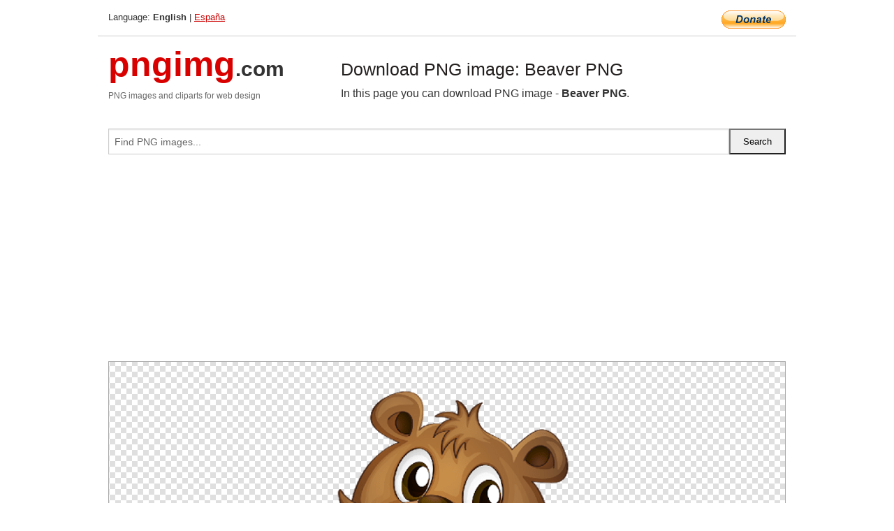

--- FILE ---
content_type: text/html; charset=UTF-8
request_url: https://pngimg.com/image/31315
body_size: 4490
content:
<!DOCTYPE html>
<html lang="en">
<head>
    <link rel="stylesheet" type="text/css" href="https://pngimg.com/distr/css/css.css"/>
    <title>Beaver PNG transparent image download, size: 400x400px</title>
    <meta http-equiv="Content-Type" content="text/html; charset=utf-8"/>
    <meta name="viewport" content="width=device-width, initial-scale=1.0"/>
    <meta name="robots" content="index, follow"/>
    <meta name="keywords" content="Beaver PNG size: 400x400px, Beaver PNG images, PNG image: Beaver PNG, free PNG image, Beaver"/>
    <meta name="description" content="Beaver PNG PNG image with transparent background, size: 400x400px. Beaver PNG in high resolution. Download: https://pngimg.com/https://pngimg.com/uploads/beaver/beaver_PNG16.png"/>
    <meta name="google-site-verification" content="qcYfEN7AYS0t2uzuv1nfdpuWns53GYFbGG0rNLsatHM"/>
    <meta property="og:locale" content="en_US"/>
    <meta property="og:type" content="article"/>
    <meta property="og:title" content="Beaver PNG image with transparent background"/>
    <meta property="og:description" content="Beaver PNG PNG image. You can download PNG image Beaver PNG, free PNG image, Beaver PNG PNG"/>
    <meta property="og:url" content="https://pngimg.com/image/31315"/>
    <meta property="og:site_name" content="pngimg.com"/>
    <meta property="og:image" content="https://pngimg.com/uploads/beaver/beaver_PNG16.png"/>
    <meta name="twitter:card" content="summary"/>
    <meta name="twitter:description" content="Beaver PNG PNG image. You can download PNG image Beaver PNG, free PNG image, Beaver PNG PNG"/>
    <meta name="twitter:title" content="Beaver PNG image with transparent background"/>
    <meta name="twitter:image" content="https://pngimg.com/uploads/beaver/beaver_PNG16.png"/>
    <link rel="canonical"
          href="https://pngimg.com/image/31315"/>
    <link rel="shortcut icon" href="https://pngimg.com/favicon.ico"/>
        <script async src="https://pagead2.googlesyndication.com/pagead/js/adsbygoogle.js?client=ca-pub-0593512396584361"
            crossorigin="anonymous"></script>
        <script async custom-element="amp-auto-ads"
            src="https://cdn.ampproject.org/v0/amp-auto-ads-0.1.js">
    </script>
</head>
<body>
<amp-auto-ads type="adsense"
              data-ad-client="ca-pub-0593512396584361">
</amp-auto-ads>
<div class="row bottom_border">
    <div class="large-10 small-8 columns">
        Language: <b>English</b> | <a href="https://pngimg.es">España</a>
    </div>
    <div class="large-2 small-4 columns" style="text-align: right;">
        <a href="https://www.paypal.com/donate/?hosted_button_id=H269GXHKMEZBG" target="_blank"><img
                    src="/distr/img/btn_donate_lg.gif" style="border:0" alt="Donate"/></a>
    </div>
</div>
<div class="row top-logo">
    <div class="large-4 medium-4 small-12 columns logo_div" style="text-align:left;">
        <a href="/" class="none"><span class="logo"><span class="logo_title">pngimg</span>.com</span></a>
        <h1>PNG images and cliparts for web design</h1>
    </div>
    <div class="large-8 medium-8 small-12 columns" style="text-align:left;padding-top:30px;">
        <h1>Download PNG image: Beaver PNG </h1>
     In this page you can download PNG image  - <strong>Beaver PNG</strong>.<br/><br/>    </div>
</div>
<div class="row">
    <div class="large-12 columns search_form_div" itemscope="" itemtype="http://schema.org/WebSite">
        <link itemprop="url" href="https://pngimg.com"/>
        <form itemprop="potentialAction" itemscope="" itemtype="http://schema.org/SearchAction" method="get"
              action="https://pngimg.com/search_image/">
            <meta itemprop="target" content="https://pngimg.com/search_image/?search_image={search_image}"/>
            <div class="row collapse search_form">
                <div class="large-11 small-9 columns">
                    <input type="text" itemprop="query-input" name="search_image" value=""
                           placeholder="Find PNG images..."/>
                </div>
                <div class="large-1 small-3 columns">
                    <input type="submit" name="search_button" value="Search"/>
                </div>
            </div>
        </form>
    </div>
</div>
<div class="row">
    <div class="large-12 columns">
        <ins class="adsbygoogle"
     style="display:block"
     data-ad-client="ca-pub-0593512396584361"
     data-ad-slot="7194450127"
     data-ad-format="auto"
     data-full-width-responsive="true"></ins>
<script>
     (adsbygoogle = window.adsbygoogle || []).push({});
</script><div class="png_big" itemscope itemtype="http://schema.org/ImageObject">
                                    <img itemprop="contentUrl" data-original="https://pngimg.com/uploads/beaver/beaver_PNG16.png" src="https://pngimg.com/uploads/beaver/beaver_PNG16.png" alt="Beaver PNG" title="Beaver PNG" style="border:0;width:auto;width: 400px;max-height:550px;">                                          
                                    <meta itemprop="representativeOfPage" content="true">
                                    <meta itemprop="fileFormat" content="image/png">                                   
                                    <meta itemprop="contentSize" content="42 kilo"/>                                   
                                    <meta itemprop="thumbnail" content="https://pngimg.com/uploads/beaver/small/beaver_PNG16.png" />
                                    <meta itemprop="width" content="400" />
                                    <meta itemprop="height" content="400" />
                                    <meta itemprop="usageInfo" content="https://pngimg.com/license" />
                                    <meta itemprop="name" content="Beaver PNG" />
                                    <meta itemprop="image" content="https://pngimg.com/uploads/beaver/beaver_PNG16.png" />                                    
                                </div>   
                      
<div>
    <a href="/d/beaver_PNG16.png" class="download_png" target="_blank" style="width:200px;">Download PNG image</a> <br/>
    Share image: <br/>
    <div class="share-buttons">
    <button
        class="facebook"
        onClick='window.open("https://www.facebook.com/sharer.php?u=https://pngimg.com/image/31315","sharer","status=0,toolbar=0,width=650,height=500");'
        title="Share in Facebook">
    </button>    
    <button
        class="telegram"
        onClick='window.open("https://telegram.me/share/url?url=https://pngimg.com/image/31315","sharer","status=0,toolbar=0,width=650,height=500");'
        title="Share in Telegram">
    </button>
    <button
        class="pinterest"
        onClick='window.open("https://ru.pinterest.com/pin/create/button/?url=https://pngimg.com/image/31315&media=http:https://pngimg.com/uploads/beaver/small/beaver_PNG16.png&description=Beaver+PNG","sharer","status=0,toolbar=0,width=650,height=500");'       
        title="Pin">
    </button>
    <button
        class="twitter"
        onClick='window.open("https://twitter.com/intent/tweet?text=Beaver PNG&url= https://pngimg.com/image/31315","sharer","status=0,toolbar=0,width=650,height=500");'
        title="Tweet">
    </button>
</div>

    <br/>
          <b>License:</b> <a class="black" href="https://pngimg.com/license" target="_blank">Attribution-NonCommercial 4.0 International (CC BY-NC 4.0)</a>
          <div style="font-size:12px;margin-top:8px;">
                                        
                                            Keywords: <span><a class="black" href="https://pngimg.com/uploads/beaver/beaver_PNG16.png">Beaver PNG size: 400x400px, Beaver PNG images, PNG image: Beaver PNG, free PNG image, Beaver</a></span><br/>
                                            Image category: <b>Beaver</b><br/>
                							Format: <strong>PNG image with alpha (transparent)</strong><br/>
                							Resolution:  400x400<br/>
                							Size:  42 kb<br/>
                                        </div>     
</div><ins class="adsbygoogle"
     style="display:block"
     data-ad-client="ca-pub-0593512396584361"
     data-ad-slot="7194450127"
     data-ad-format="auto"
     data-full-width-responsive="true"></ins>
<script>
     (adsbygoogle = window.adsbygoogle || []).push({});
</script><br/><h1>Beaver PNG image with transparent background | beaver_PNG16.png</h1>   
                                        <div><span itemscope itemtype="http://schema.org/BreadcrumbList">
       <span itemprop="itemListElement" itemscope itemtype="http://schema.org/ListItem">
          <a href="/" itemprop="item"><span itemprop="name">Home</span></a>
          <meta itemprop="position" content="1" />
        </span>
         &raquo; 
         <span itemprop="itemListElement" itemscope itemtype="http://schema.org/ListItem">
           <a href="/images/animals/" itemprop="item"><span itemprop="name">ANIMALS</span></a>
           <meta itemprop="position" content="2" />
         </span>
          &raquo; 
         <span itemprop="itemListElement" itemscope itemtype="http://schema.org/ListItem"> 
           <a href="/images/animals/beaver/" itemprop="item"><span itemprop="name">Beaver</span></a>
           <meta itemprop="position" content="3" />
          </span>
           &raquo;  
           <span itemprop="itemListElement" itemscope itemtype="http://schema.org/ListItem">
             <a href="/image/31315" itemprop="item"><span itemprop="name">Beaver PNG</span></a>
             <meta itemprop="position" content="4" />
           </span>
         </span>
           <br/><br/></div>
                                       <p>This image has format <b>transparent PNG</b> with resolution <b>400x400</b>.<br/> You can <b>download</b> this image in best resolution from this page and use it for design and web design.</p> 
                                       <p><b>Beaver PNG</b> with transparent background you can download for free, just click on download button. </p>                                                                          
                                        <br/> <br/>                <!-- PNGIMG2020 vertical -->
        <ins class="adsbygoogle"
             style="display:block"
             data-ad-client="ca-pub-0593512396584361"
             data-ad-slot="2654000182"
             data-ad-format="auto"></ins>
        <script>
            (adsbygoogle = window.adsbygoogle || []).push({});
        </script>
                <div class="row">
            <div class="large-12 columns main_content">
                <h1>More images of Beaver</h1><ul class="small-block-grid-2 medium-block-grid-3 large-block-grid-4" itemscope itemtype="http://schema.org/ImageGallery"><li>
        <div class="png_png png_imgs" style="padding:15px;background:#fff !important;overflow:hidden;">
            <a href="https://shutterstock.7eer.net/c/3442943/560528/1305?u=https%3A%2F%2Fwww.shutterstock.com%2Fimage-photo%2Fnutria-sits-on-mossy-rock-others-2664751413" target="_blank"><img style="min-width:200px;max-width:242px;border:0;" src="https://image.shutterstock.com/image-photo/nutria-sits-on-mossy-rock-260nw-2664751413.jpg" alt="A nutria sits on a mossy rock, with others visible in the background near logs and a rock formation."  title="A nutria sits on a mossy rock, with others visible in the background near logs and a rock formation."/></a>
         </div>   
         <div class="description_div">
            <div class="img_desc"><a href="https://shutterstock.7eer.net/c/3442943/560528/1305?u=https%3A%2F%2Fwww.shutterstock.com%2Fimage-photo%2Fnutria-sits-on-mossy-rock-others-2664751413"><b>A nutria sits on a mossy roc...</b></a></div>
                                      <div class="row">
                                          <div class="large-6 columns res_size">
                                            Shutterstock.com
                                          </div>
                                          <div class="large-6 columns">
                                             <a href="https://shutterstock.7eer.net/c/3442943/560528/1305?u=https%3A%2F%2Fwww.shutterstock.com%2Fimage-photo%2Fnutria-sits-on-mossy-rock-others-2664751413" class="download_png">Download</a>
                                          </div>
                                       </div>
               </div>  					
            </li><li>
        <div class="png_png png_imgs" style="padding:15px;background:#fff !important;overflow:hidden;">
            <a href="https://shutterstock.7eer.net/c/3442943/560528/1305?u=https%3A%2F%2Fwww.shutterstock.com%2Fimage-photo%2Fcollection-illustrated-beavers-engaged-various-activities-2678907787" target="_blank"><img style="min-width:200px;max-width:242px;border:0;" src="https://image.shutterstock.com/image-vector/collection-illustrated-beavers-engaged-various-260nw-2678907787.jpg" alt="A collection of illustrated beavers engaged in various activities like chewing wood and swimming in water."  title="A collection of illustrated beavers engaged in various activities like chewing wood and swimming in water."/></a>
         </div>   
         <div class="description_div">
            <div class="img_desc"><a href="https://shutterstock.7eer.net/c/3442943/560528/1305?u=https%3A%2F%2Fwww.shutterstock.com%2Fimage-photo%2Fcollection-illustrated-beavers-engaged-various-activities-2678907787"><b>A collection of illustrated ...</b></a></div>
                                      <div class="row">
                                          <div class="large-6 columns res_size">
                                            Shutterstock.com
                                          </div>
                                          <div class="large-6 columns">
                                             <a href="https://shutterstock.7eer.net/c/3442943/560528/1305?u=https%3A%2F%2Fwww.shutterstock.com%2Fimage-photo%2Fcollection-illustrated-beavers-engaged-various-activities-2678907787" class="download_png">Download</a>
                                          </div>
                                       </div>
               </div>  					
            </li><li>
        <div class="png_png png_imgs" style="padding:15px;background:#fff !important;overflow:hidden;">
            <a href="https://shutterstock.7eer.net/c/3442943/560528/1305?u=https%3A%2F%2Fwww.shutterstock.com%2Fimage-photo%2Ffunny-beaver-character-different-actions-vector-2617705411" target="_blank"><img style="min-width:200px;max-width:242px;border:0;" src="https://image.shutterstock.com/image-vector/funny-beaver-character-different-actions-260nw-2617705411.jpg" alt="Funny Beaver Character in Different Actions Vector Set"  title="Funny Beaver Character in Different Actions Vector Set"/></a>
         </div>   
         <div class="description_div">
            <div class="img_desc"><a href="https://shutterstock.7eer.net/c/3442943/560528/1305?u=https%3A%2F%2Fwww.shutterstock.com%2Fimage-photo%2Ffunny-beaver-character-different-actions-vector-2617705411"><b>Funny Beaver Character in Di...</b></a></div>
                                      <div class="row">
                                          <div class="large-6 columns res_size">
                                            Shutterstock.com
                                          </div>
                                          <div class="large-6 columns">
                                             <a href="https://shutterstock.7eer.net/c/3442943/560528/1305?u=https%3A%2F%2Fwww.shutterstock.com%2Fimage-photo%2Ffunny-beaver-character-different-actions-vector-2617705411" class="download_png">Download</a>
                                          </div>
                                       </div>
               </div>  					
            </li><li>
        <div class="png_png png_imgs" style="padding:15px;background:#fff !important;overflow:hidden;">
            <a href="https://shutterstock.7eer.net/c/3442943/560528/1305?u=https%3A%2F%2Fwww.shutterstock.com%2Fimage-photo%2Fcartoon-beaver-holding-czech-republic-flag-2678816923" target="_blank"><img style="min-width:200px;max-width:242px;border:0;" src="https://image.shutterstock.com/image-vector/cartoon-beaver-holding-czech-republic-260nw-2678816923.jpg" alt="Cartoon Beaver Holding Czech Republic Flag."  title="Cartoon Beaver Holding Czech Republic Flag."/></a>
         </div>   
         <div class="description_div">
            <div class="img_desc"><a href="https://shutterstock.7eer.net/c/3442943/560528/1305?u=https%3A%2F%2Fwww.shutterstock.com%2Fimage-photo%2Fcartoon-beaver-holding-czech-republic-flag-2678816923"><b>Cartoon Beaver Holding Czech...</b></a></div>
                                      <div class="row">
                                          <div class="large-6 columns res_size">
                                            Shutterstock.com
                                          </div>
                                          <div class="large-6 columns">
                                             <a href="https://shutterstock.7eer.net/c/3442943/560528/1305?u=https%3A%2F%2Fwww.shutterstock.com%2Fimage-photo%2Fcartoon-beaver-holding-czech-republic-flag-2678816923" class="download_png">Download</a>
                                          </div>
                                       </div>
               </div>  					
            </li><li itemprop="associatedMedia" itemscope itemtype="http://schema.org/ImageObject">
                            <meta itemprop="fileFormat" content="image/png">
                            <link itemprop="contentUrl" href="https://pngimg.com/uploads/beaver/beaver_PNG36.png">
                            <meta itemprop="keywords" content="Beaver PNG">
            						<div class="png_png png_imgs">
                                      <a itemprop="url" href="https://pngimg.com/image/31335" title="Beaver PNG" target="_blank"><img itemprop="thumbnail" src="https://pngimg.com/uploads/beaver/small/beaver_PNG36.png" data-original="https://pngimg.com/uploads/beaver/small/beaver_PNG36.png" alt="Beaver PNG" style="padding-top:10px;border:0;" title="Beaver PNG" /></a>
                                    </div>   
                                    <div class="description_div">
                                      <div class="img_desc" itemprop="description"><a href="https://pngimg.com/image/31335"><b>Beaver PNG</b></a></div>
                                      
                                      <div class="row">
                                          <div class="large-6 columns res_size">
                                             Res.: 220x220 <br/> Size: 50 kb
                                          </div>
                                          <div class="large-6 columns">
                                             <a href="https://pngimg.com/image/31335" class="download_png">Download</a>
                                          </div>
                                      </div>                                     
                                    </div>  						
            				</li><li itemprop="associatedMedia" itemscope itemtype="http://schema.org/ImageObject">
                            <meta itemprop="fileFormat" content="image/png">
                            <link itemprop="contentUrl" href="https://pngimg.com/uploads/beaver/beaver_PNG35.png">
                            <meta itemprop="keywords" content="Beaver PNG">
            						<div class="png_png png_imgs">
                                      <a itemprop="url" href="https://pngimg.com/image/31334" title="Beaver PNG" target="_blank"><img itemprop="thumbnail" src="https://pngimg.com/uploads/beaver/small/beaver_PNG35.png" data-original="https://pngimg.com/uploads/beaver/small/beaver_PNG35.png" alt="Beaver PNG" style="padding-top:10px;border:0;" title="Beaver PNG" /></a>
                                    </div>   
                                    <div class="description_div">
                                      <div class="img_desc" itemprop="description"><a href="https://pngimg.com/image/31334"><b>Beaver PNG</b></a></div>
                                      
                                      <div class="row">
                                          <div class="large-6 columns res_size">
                                             Res.: 367x400 <br/> Size: 182 kb
                                          </div>
                                          <div class="large-6 columns">
                                             <a href="https://pngimg.com/image/31334" class="download_png">Download</a>
                                          </div>
                                      </div>                                     
                                    </div>  						
            				</li><li itemprop="associatedMedia" itemscope itemtype="http://schema.org/ImageObject">
                            <meta itemprop="fileFormat" content="image/png">
                            <link itemprop="contentUrl" href="https://pngimg.com/uploads/beaver/beaver_PNG61.png">
                            <meta itemprop="keywords" content="Beaver PNG">
            						<div class="png_png png_imgs">
                                      <a itemprop="url" href="https://pngimg.com/image/31360" title="Beaver PNG" target="_blank"><img itemprop="thumbnail" src="https://pngimg.com/uploads/beaver/small/beaver_PNG61.png" data-original="https://pngimg.com/uploads/beaver/small/beaver_PNG61.png" alt="Beaver PNG" style="padding-top:10px;border:0;" title="Beaver PNG" /></a>
                                    </div>   
                                    <div class="description_div">
                                      <div class="img_desc" itemprop="description"><a href="https://pngimg.com/image/31360"><b>Beaver PNG</b></a></div>
                                      
                                      <div class="row">
                                          <div class="large-6 columns res_size">
                                             Res.: 326x305 <br/> Size: 103 kb
                                          </div>
                                          <div class="large-6 columns">
                                             <a href="https://pngimg.com/image/31360" class="download_png">Download</a>
                                          </div>
                                      </div>                                     
                                    </div>  						
            				</li><li itemprop="associatedMedia" itemscope itemtype="http://schema.org/ImageObject">
                            <meta itemprop="fileFormat" content="image/png">
                            <link itemprop="contentUrl" href="https://pngimg.com/uploads/beaver/beaver_PNG23.png">
                            <meta itemprop="keywords" content="Beaver PNG">
            						<div class="png_png png_imgs">
                                      <a itemprop="url" href="https://pngimg.com/image/31322" title="Beaver PNG" target="_blank"><img itemprop="thumbnail" src="https://pngimg.com/uploads/beaver/small/beaver_PNG23.png" data-original="https://pngimg.com/uploads/beaver/small/beaver_PNG23.png" alt="Beaver PNG" style="padding-top:10px;border:0;" title="Beaver PNG" /></a>
                                    </div>   
                                    <div class="description_div">
                                      <div class="img_desc" itemprop="description"><a href="https://pngimg.com/image/31322"><b>Beaver PNG</b></a></div>
                                      
                                      <div class="row">
                                          <div class="large-6 columns res_size">
                                             Res.: 400x400 <br/> Size: 70 kb
                                          </div>
                                          <div class="large-6 columns">
                                             <a href="https://pngimg.com/image/31322" class="download_png">Download</a>
                                          </div>
                                      </div>                                     
                                    </div>  						
            				</li><li itemprop="associatedMedia" itemscope itemtype="http://schema.org/ImageObject">
                            <meta itemprop="fileFormat" content="image/png">
                            <link itemprop="contentUrl" href="https://pngimg.com/uploads/beaver/beaver_PNG56.png">
                            <meta itemprop="keywords" content="Beaver PNG">
            						<div class="png_png png_imgs">
                                      <a itemprop="url" href="https://pngimg.com/image/31355" title="Beaver PNG" target="_blank"><img itemprop="thumbnail" src="https://pngimg.com/uploads/beaver/small/beaver_PNG56.png" data-original="https://pngimg.com/uploads/beaver/small/beaver_PNG56.png" alt="Beaver PNG" style="padding-top:10px;border:0;" title="Beaver PNG" /></a>
                                    </div>   
                                    <div class="description_div">
                                      <div class="img_desc" itemprop="description"><a href="https://pngimg.com/image/31355"><b>Beaver PNG</b></a></div>
                                      
                                      <div class="row">
                                          <div class="large-6 columns res_size">
                                             Res.: 230x413 <br/> Size: 154 kb
                                          </div>
                                          <div class="large-6 columns">
                                             <a href="https://pngimg.com/image/31355" class="download_png">Download</a>
                                          </div>
                                      </div>                                     
                                    </div>  						
            				</li><li itemprop="associatedMedia" itemscope itemtype="http://schema.org/ImageObject">
                            <meta itemprop="fileFormat" content="image/png">
                            <link itemprop="contentUrl" href="https://pngimg.com/uploads/beaver/beaver_PNG59.png">
                            <meta itemprop="keywords" content="Beaver PNG">
            						<div class="png_png png_imgs">
                                      <a itemprop="url" href="https://pngimg.com/image/31358" title="Beaver PNG" target="_blank"><img itemprop="thumbnail" src="https://pngimg.com/uploads/beaver/small/beaver_PNG59.png" data-original="https://pngimg.com/uploads/beaver/small/beaver_PNG59.png" alt="Beaver PNG" style="padding-top:10px;border:0;" title="Beaver PNG" /></a>
                                    </div>   
                                    <div class="description_div">
                                      <div class="img_desc" itemprop="description"><a href="https://pngimg.com/image/31358"><b>Beaver PNG</b></a></div>
                                      
                                      <div class="row">
                                          <div class="large-6 columns res_size">
                                             Res.: 979x815 <br/> Size: 150 kb
                                          </div>
                                          <div class="large-6 columns">
                                             <a href="https://pngimg.com/image/31358" class="download_png">Download</a>
                                          </div>
                                      </div>                                     
                                    </div>  						
            				</li><li itemprop="associatedMedia" itemscope itemtype="http://schema.org/ImageObject">
                            <meta itemprop="fileFormat" content="image/png">
                            <link itemprop="contentUrl" href="https://pngimg.com/uploads/beaver/beaver_PNG43.png">
                            <meta itemprop="keywords" content="Beaver PNG">
            						<div class="png_png png_imgs">
                                      <a itemprop="url" href="https://pngimg.com/image/31342" title="Beaver PNG" target="_blank"><img itemprop="thumbnail" src="https://pngimg.com/uploads/beaver/small/beaver_PNG43.png" data-original="https://pngimg.com/uploads/beaver/small/beaver_PNG43.png" alt="Beaver PNG" style="padding-top:10px;border:0;" title="Beaver PNG" /></a>
                                    </div>   
                                    <div class="description_div">
                                      <div class="img_desc" itemprop="description"><a href="https://pngimg.com/image/31342"><b>Beaver PNG</b></a></div>
                                      
                                      <div class="row">
                                          <div class="large-6 columns res_size">
                                             Res.: 640x604 <br/> Size: 92 kb
                                          </div>
                                          <div class="large-6 columns">
                                             <a href="https://pngimg.com/image/31342" class="download_png">Download</a>
                                          </div>
                                      </div>                                     
                                    </div>  						
            				</li><li itemprop="associatedMedia" itemscope itemtype="http://schema.org/ImageObject">
                            <meta itemprop="fileFormat" content="image/png">
                            <link itemprop="contentUrl" href="https://pngimg.com/uploads/beaver/beaver_PNG26.png">
                            <meta itemprop="keywords" content="Beaver PNG">
            						<div class="png_png png_imgs">
                                      <a itemprop="url" href="https://pngimg.com/image/31325" title="Beaver PNG" target="_blank"><img itemprop="thumbnail" src="https://pngimg.com/uploads/beaver/small/beaver_PNG26.png" data-original="https://pngimg.com/uploads/beaver/small/beaver_PNG26.png" alt="Beaver PNG" style="padding-top:10px;border:0;" title="Beaver PNG" /></a>
                                    </div>   
                                    <div class="description_div">
                                      <div class="img_desc" itemprop="description"><a href="https://pngimg.com/image/31325"><b>Beaver PNG</b></a></div>
                                      
                                      <div class="row">
                                          <div class="large-6 columns res_size">
                                             Res.: 441x291 <br/> Size: 184 kb
                                          </div>
                                          <div class="large-6 columns">
                                             <a href="https://pngimg.com/image/31325" class="download_png">Download</a>
                                          </div>
                                      </div>                                     
                                    </div>  						
            				</li></ul>            </div>
        </div>
        <div class="large-12 columns main_content">
            <h1>Beaver</h1><p>
	  The beaver (genus Castor) is a large, primarily nocturnal, semiaquatic rodent. Castor includes two extant species, the North American beaver (Castor canadensis) (native to North America) and Eurasian beaver (Castor fiber) (Eurasia). Beavers are known for building dams, canals, and lodges (homes). They are the second-largest rodent in the world (after the capybara). Their colonies create one or more dams to provide still, deep water to protect against predators, and to float food and building material. The North American beaver population was once more than 60 million, but as of 1988 was 6–12 million. This population decline is the result of extensive hunting for fur, for glands used as medicine and perfume, and because the beavers' harvesting of trees and flooding of waterways may interfere with other land uses.
</p>
<p>
	  In this page you can download free PNG images: <strong>Beaver PNG images free download</strong>
</p>        </div>
    </div>
</div>
</div>
<!-- Google tag (gtag.js) -->
<script async src="https://www.googletagmanager.com/gtag/js?id=G-9TJPV0DEQB"></script>
<script>
    window.dataLayer = window.dataLayer || [];
    function gtag(){dataLayer.push(arguments);}
    gtag('js', new Date());

    gtag('config', 'G-9TJPV0DEQB');
</script></body>
</html>



--- FILE ---
content_type: text/html; charset=utf-8
request_url: https://www.google.com/recaptcha/api2/aframe
body_size: 268
content:
<!DOCTYPE HTML><html><head><meta http-equiv="content-type" content="text/html; charset=UTF-8"></head><body><script nonce="N7fOli95SSjcL_pWjqzt4A">/** Anti-fraud and anti-abuse applications only. See google.com/recaptcha */ try{var clients={'sodar':'https://pagead2.googlesyndication.com/pagead/sodar?'};window.addEventListener("message",function(a){try{if(a.source===window.parent){var b=JSON.parse(a.data);var c=clients[b['id']];if(c){var d=document.createElement('img');d.src=c+b['params']+'&rc='+(localStorage.getItem("rc::a")?sessionStorage.getItem("rc::b"):"");window.document.body.appendChild(d);sessionStorage.setItem("rc::e",parseInt(sessionStorage.getItem("rc::e")||0)+1);localStorage.setItem("rc::h",'1769534366777');}}}catch(b){}});window.parent.postMessage("_grecaptcha_ready", "*");}catch(b){}</script></body></html>